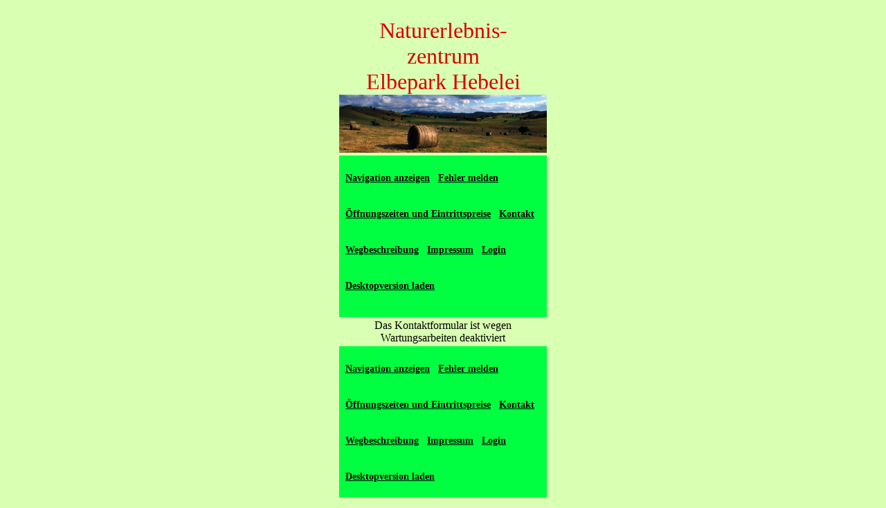

--- FILE ---
content_type: text/html; charset=UTF-8
request_url: http://www.tierpark-hebelei.de/index.php?page=Kontakt&System=Handy&Fehler=Patenschaft
body_size: 1487
content:
<!DOCTYPE html>
<html lang="de-DE">

<head>
	<link rel="icon" href="favicon.ico" type="image/x-icon" />
	<link rel="shortcut icon" href="favicon.ico" type="image/x-icon" />
	
	<!-- Start Cookie Plugin -->
<script type="text/javascript">
  window.cookieconsent_options = {
  message: 'Diese Webseite benutzt Cookis, es werden keine pers&ouml;nlichen Daten in den Cookies gespeichert. Sie werden f&uuml;r den optimalen Betrieb der Seite ben&ouml;tigt. ',
  dismiss: 'Ok, verstanden',
  learnMore: 'Mehr Infos',
  link: 'http://website-tutor.com/datenschutz',
  theme: 'dark-top'
 };
</script>


<meta content="de" http-equiv="Content-Language" />
<meta content="text/html; charset=utf-8" http-equiv="Content-Type" />
<meta name="AUTHOR" content="Mirko B&uuml;rkner" />
<meta name="keywords" content="Elbetierpark, Hebelei, Näther, Sven, Tierpark" />
<meta name="robots" content="index,follow,archive" />
<meta name="revisit-after" content="10 days" />
<meta http-equiv="expires" content="4592000" />
<meta name="viewport" content="width=device-width,initial-scale=1" />
<meta name="google-site-verification" content="k40z3QMI-QHvsdMO4QuGl_dVHQ-ZHTiSPFsGXeZNh1Y" />
﻿﻿


<title>Naturerlebniszentrum Elbepark Hebelei</title>
<link href="Design-Dateien/CSS_JS/style.css" media="screen" rel="stylesheet" title="CSS" type="text/css" />
<script type="text/javascript">
	function zurck () {
   history.back ();

 }
 </script>



</head>

<body bgcolor="#D9FFB3"><center>

<div style="height:auto; width:300px;">
<font color="#D60101" size="6px">Naturerlebnis-<br> zentrum<br> Elbepark Hebelei</font>
<img src="Design-Dateien/Bilder/header.jpg"  width="300px;" alt="" />
<div style="width:300px; height:180px;">
<div id="menu" style="width:300px">
<table  bgcolor="#00FF40" width="300px" height="180px" align="center"><tr><td>

<ul>
<tr><td><br><ul><li class="topmenu_handy">
				<a href="/index.php?page=Kontakt&System=Handy&Fehler=Patenschaft&Navianz=ja">Navigation anzeigen</a>
		  		</li><li class="topmenu_handy">
			<a href="index.php?page=Kontakt&System=Handy&Fehler=Kontakt">Fehler melden</a>
		  </li>
	<li class="topmenu_handy">
		<a href="index.php?page=oeffnugszeiten_und_eintritt&System=Handy">&Ouml;ffnungszeiten und Eintrittspreise</a>
	</li>
	<li class="topmenu_handy">
		<a href="index.php?page=Kontakt&System=Handy&Empfaenger=NEZ"> Kontakt</a>
	</li>
	<li class="topmenu_handy">
		<a href="index.php?page=Wegbeschreibung&System=Handy">Wegbeschreibung</a>
	</li>
	<li class="topmenu_handy">
		<a href="index.php?page=Impressum&System=Handy"> Impressum</a>
	</li>	<li class="topmenu_handy">
		<a href="index.php?page=Login&System=Handy">Login</a>
	<li class="topmenu_handy">
		<a href="index.php?page=Kontakt&System=PC">Desktopversion laden</a>
	</li>	</li>
	</ul></td></tr>
</table>
</div>
<br /><br /><br /><br /><br /><br /><br /><br />
</div>
<div style="width:300px; height:auto" >
﻿<table width="300px"><tr><td width="300px" align="center"><br /><br />Das Kontaktformular ist wegen Wartungsarbeiten deaktiviert</td></tr></table><div id="menu" style="width:300px">
<table  bgcolor="#00FF40" width="300px" height="180px" align="center"><tr><td>

<ul>
<tr><td><br><ul><li class="topmenu_handy">
				<a href="/index.php?page=Kontakt&System=Handy&Fehler=Patenschaft&Navianz=ja">Navigation anzeigen</a>
		  		</li><li class="topmenu_handy">
			<a href="index.php?page=Kontakt&System=Handy&Fehler=Kontakt">Fehler melden</a>
		  </li>
	<li class="topmenu_handy">
		<a href="index.php?page=oeffnugszeiten_und_eintritt&System=Handy">&Ouml;ffnungszeiten und Eintrittspreise</a>
	</li>
	<li class="topmenu_handy">
		<a href="index.php?page=Kontakt&System=Handy&Empfaenger=NEZ"> Kontakt</a>
	</li>
	<li class="topmenu_handy">
		<a href="index.php?page=Wegbeschreibung&System=Handy">Wegbeschreibung</a>
	</li>
	<li class="topmenu_handy">
		<a href="index.php?page=Impressum&System=Handy"> Impressum</a>
	</li>	<li class="topmenu_handy">
		<a href="index.php?page=Login&System=Handy">Login</a>
	<li class="topmenu_handy">
		<a href="index.php?page=Kontakt&System=PC">Desktopversion laden</a>
	</li>	</li>
	</ul></td></tr>
</table>
</div>
<br /><br /><br /><br /><br /><br /><br /><br />
<br /><br />Copyright &copy; 2026 Mirko B&uuml;rkner. Alle Rechte vorbehalten. 
</div>
</div>
</center>
</body>

</html>
